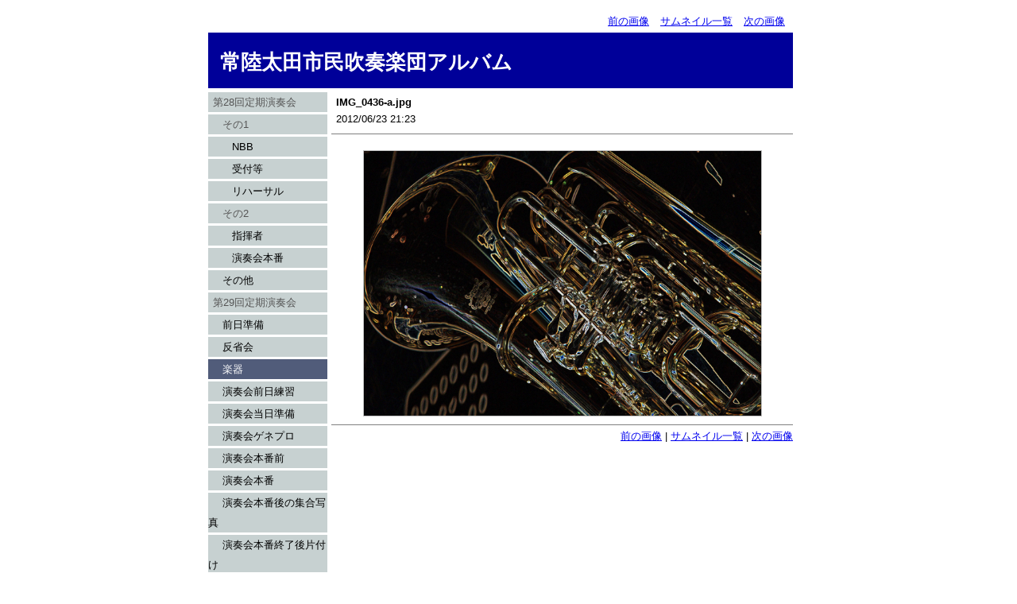

--- FILE ---
content_type: text/html
request_url: http://www.howe.jp/album2/pipipiga.php?q_file=.%2Fimg%2Fconcert29%2F11%2FIMG_0436-a.jpg
body_size: 1778
content:
<!DOCTYPE HTML PUBLIC "-//W3C//DTD HTML 4.01 Transitional//EN">
<html lang="ja">
<head>
<meta http-equiv="Content-Type" content="text/html; charset=Shift_JIS">
<meta http-equiv="Content-Style-Type" content="text/css">
<meta http-equiv="content-script-type" content="text/javascript">
<meta name="robots" content="INDEX,FOLLOW">
<meta name="keywords" content="NiconicoPHP">
<meta name="description" content="NiconicoPHP">
<meta name="author" content="NiconicoPHP">
<base href="http://www.howe.jp/album2/dat/skin/PicExBlue/">
<title>常陸太田市民吹奏楽団アルバム</title>
<link href="images/style.css" rel="stylesheet" type="text/css">
</head>
<body>

<div id="wrapper">
<div id="frame">
<div id="main">
<!-- div id="copyright"><a href="http://popilol.lolipop.jp/NiconicoPHP/" target="_top" title="NiconicoPHP"><img src="http://www.howe.jp/album2/lib/files/NiconicoPHP_banner50x15.gif" border="0" alt="NiconicoPHP"></a></div -->

<!--■ 画像の単表示以外のとき ###-->


<!--■ 画像の単表示のとき ###-->
	<div id="top_links">
		<a href="http://www.howe.jp/album2/pipipiga.php?q_file=.%2Fimg%2Fconcert29%2F11%2FIMG_0436-6.jpg">前の画像</a>
			<a href="http://www.howe.jp/album2/pipipiga.php?q_dir=.%2Fimg%2Fconcert29%2F11">サムネイル一覧</a>
		<a href="http://www.howe.jp/album2/pipipiga.php?q_file=.%2Fimg%2Fconcert29%2F11%2FIMG_0436-b.jpg">次の画像</a>
			</div>

<div id="header">
	<div id="title">常陸太田市民吹奏楽団アルバム</div>
	<!--
	<div id="title_info">
		<p>新着情報 2006/1/3</p>
		<p><a href="http://www.howe.jp/album2/pipipiga.php?">写真数点upしました。</a></p>
	</div>
	-->
</div>

<div id="side_links">
	<!--
	<div class="side_bar">
		<p>Your Image</p>
		<img src="images/pic.jpg">
	</div>
	-->
	<div id="menu_list">
	<!--■ メニュー列挙 ###-->
	<!--{commnet HT_MenuHierCount=1}-->
		
	<!--■ 直下に画像があるフォルダの場合 ###-->
	
	<!--■ 直下に画像が無いフォルダの場合 ###-->
		<span>第28回定期演奏会</span>
				
	<!--■ 直下に画像があるフォルダの場合 ###-->
	
	<!--■ 直下に画像が無いフォルダの場合 ###-->
		<span>&nbsp;&nbsp;&nbsp;その1</span>
				
	<!--■ 直下に画像があるフォルダの場合 ###-->
		<!--■ 現在選択されているフォルダの場合 ###-->
		<!--■ 現在選択されていないフォルダの場合 ###-->
		<a href="http://www.howe.jp/album2/pipipiga.php?q_dir=.%2Fimg%2Fconcert28%2F1%2Fnexus">&nbsp;&nbsp;&nbsp;&nbsp;&nbsp;&nbsp;NBB</a>
		
	<!--■ 直下に画像が無いフォルダの場合 ###-->
				
	<!--■ 直下に画像があるフォルダの場合 ###-->
		<!--■ 現在選択されているフォルダの場合 ###-->
		<!--■ 現在選択されていないフォルダの場合 ###-->
		<a href="http://www.howe.jp/album2/pipipiga.php?q_dir=.%2Fimg%2Fconcert28%2F1%2Freception">&nbsp;&nbsp;&nbsp;&nbsp;&nbsp;&nbsp;受付等</a>
		
	<!--■ 直下に画像が無いフォルダの場合 ###-->
				
	<!--■ 直下に画像があるフォルダの場合 ###-->
		<!--■ 現在選択されているフォルダの場合 ###-->
		<!--■ 現在選択されていないフォルダの場合 ###-->
		<a href="http://www.howe.jp/album2/pipipiga.php?q_dir=.%2Fimg%2Fconcert28%2F1%2Frehearsal">&nbsp;&nbsp;&nbsp;&nbsp;&nbsp;&nbsp;リハーサル</a>
		
	<!--■ 直下に画像が無いフォルダの場合 ###-->
				
	<!--■ 直下に画像があるフォルダの場合 ###-->
	
	<!--■ 直下に画像が無いフォルダの場合 ###-->
		<span>&nbsp;&nbsp;&nbsp;その2</span>
				
	<!--■ 直下に画像があるフォルダの場合 ###-->
		<!--■ 現在選択されているフォルダの場合 ###-->
		<!--■ 現在選択されていないフォルダの場合 ###-->
		<a href="http://www.howe.jp/album2/pipipiga.php?q_dir=.%2Fimg%2Fconcert28%2F2%2Fconductor">&nbsp;&nbsp;&nbsp;&nbsp;&nbsp;&nbsp;指揮者</a>
		
	<!--■ 直下に画像が無いフォルダの場合 ###-->
				
	<!--■ 直下に画像があるフォルダの場合 ###-->
		<!--■ 現在選択されているフォルダの場合 ###-->
		<!--■ 現在選択されていないフォルダの場合 ###-->
		<a href="http://www.howe.jp/album2/pipipiga.php?q_dir=.%2Fimg%2Fconcert28%2F2%2Fproduction">&nbsp;&nbsp;&nbsp;&nbsp;&nbsp;&nbsp;演奏会本番</a>
		
	<!--■ 直下に画像が無いフォルダの場合 ###-->
				
	<!--■ 直下に画像があるフォルダの場合 ###-->
		<!--■ 現在選択されているフォルダの場合 ###-->
		<!--■ 現在選択されていないフォルダの場合 ###-->
		<a href="http://www.howe.jp/album2/pipipiga.php?q_dir=.%2Fimg%2Fconcert28%2F3">&nbsp;&nbsp;&nbsp;その他</a>
		
	<!--■ 直下に画像が無いフォルダの場合 ###-->
						
	<!--■ 直下に画像があるフォルダの場合 ###-->
	
	<!--■ 直下に画像が無いフォルダの場合 ###-->
		<span>第29回定期演奏会</span>
				
	<!--■ 直下に画像があるフォルダの場合 ###-->
		<!--■ 現在選択されているフォルダの場合 ###-->
		<!--■ 現在選択されていないフォルダの場合 ###-->
		<a href="http://www.howe.jp/album2/pipipiga.php?q_dir=.%2Fimg%2Fconcert29%2F1">&nbsp;&nbsp;&nbsp;前日準備</a>
		
	<!--■ 直下に画像が無いフォルダの場合 ###-->
				
	<!--■ 直下に画像があるフォルダの場合 ###-->
		<!--■ 現在選択されているフォルダの場合 ###-->
		<!--■ 現在選択されていないフォルダの場合 ###-->
		<a href="http://www.howe.jp/album2/pipipiga.php?q_dir=.%2Fimg%2Fconcert29%2F10">&nbsp;&nbsp;&nbsp;反省会</a>
		
	<!--■ 直下に画像が無いフォルダの場合 ###-->
				
	<!--■ 直下に画像があるフォルダの場合 ###-->
		<!--■ 現在選択されているフォルダの場合 ###-->
		<a href="http://www.howe.jp/album2/pipipiga.php?q_dir=.%2Fimg%2Fconcert29%2F11" id="here">&nbsp;&nbsp;&nbsp;楽器</a>
		<!--■ 現在選択されていないフォルダの場合 ###-->
		
	<!--■ 直下に画像が無いフォルダの場合 ###-->
				
	<!--■ 直下に画像があるフォルダの場合 ###-->
		<!--■ 現在選択されているフォルダの場合 ###-->
		<!--■ 現在選択されていないフォルダの場合 ###-->
		<a href="http://www.howe.jp/album2/pipipiga.php?q_dir=.%2Fimg%2Fconcert29%2F2">&nbsp;&nbsp;&nbsp;演奏会前日練習</a>
		
	<!--■ 直下に画像が無いフォルダの場合 ###-->
				
	<!--■ 直下に画像があるフォルダの場合 ###-->
		<!--■ 現在選択されているフォルダの場合 ###-->
		<!--■ 現在選択されていないフォルダの場合 ###-->
		<a href="http://www.howe.jp/album2/pipipiga.php?q_dir=.%2Fimg%2Fconcert29%2F3">&nbsp;&nbsp;&nbsp;演奏会当日準備</a>
		
	<!--■ 直下に画像が無いフォルダの場合 ###-->
				
	<!--■ 直下に画像があるフォルダの場合 ###-->
		<!--■ 現在選択されているフォルダの場合 ###-->
		<!--■ 現在選択されていないフォルダの場合 ###-->
		<a href="http://www.howe.jp/album2/pipipiga.php?q_dir=.%2Fimg%2Fconcert29%2F4">&nbsp;&nbsp;&nbsp;演奏会ゲネプロ</a>
		
	<!--■ 直下に画像が無いフォルダの場合 ###-->
				
	<!--■ 直下に画像があるフォルダの場合 ###-->
		<!--■ 現在選択されているフォルダの場合 ###-->
		<!--■ 現在選択されていないフォルダの場合 ###-->
		<a href="http://www.howe.jp/album2/pipipiga.php?q_dir=.%2Fimg%2Fconcert29%2F5">&nbsp;&nbsp;&nbsp;演奏会本番前</a>
		
	<!--■ 直下に画像が無いフォルダの場合 ###-->
				
	<!--■ 直下に画像があるフォルダの場合 ###-->
		<!--■ 現在選択されているフォルダの場合 ###-->
		<!--■ 現在選択されていないフォルダの場合 ###-->
		<a href="http://www.howe.jp/album2/pipipiga.php?q_dir=.%2Fimg%2Fconcert29%2F6">&nbsp;&nbsp;&nbsp;演奏会本番</a>
		
	<!--■ 直下に画像が無いフォルダの場合 ###-->
				
	<!--■ 直下に画像があるフォルダの場合 ###-->
		<!--■ 現在選択されているフォルダの場合 ###-->
		<!--■ 現在選択されていないフォルダの場合 ###-->
		<a href="http://www.howe.jp/album2/pipipiga.php?q_dir=.%2Fimg%2Fconcert29%2F7">&nbsp;&nbsp;&nbsp;演奏会本番後の集合写真</a>
		
	<!--■ 直下に画像が無いフォルダの場合 ###-->
				
	<!--■ 直下に画像があるフォルダの場合 ###-->
		<!--■ 現在選択されているフォルダの場合 ###-->
		<!--■ 現在選択されていないフォルダの場合 ###-->
		<a href="http://www.howe.jp/album2/pipipiga.php?q_dir=.%2Fimg%2Fconcert29%2F8">&nbsp;&nbsp;&nbsp;演奏会本番終了後片付け</a>
		
	<!--■ 直下に画像が無いフォルダの場合 ###-->
				
	<!--■ 直下に画像があるフォルダの場合 ###-->
		<!--■ 現在選択されているフォルダの場合 ###-->
		<!--■ 現在選択されていないフォルダの場合 ###-->
		<a href="http://www.howe.jp/album2/pipipiga.php?q_dir=.%2Fimg%2Fconcert29%2F9">&nbsp;&nbsp;&nbsp;指揮者</a>
		
	<!--■ 直下に画像が無いフォルダの場合 ###-->
						</div>
	<!--■ 無くてもいいけどとりあえずダミー ###-->

	<div id="footer">
	<a href="http://popilol.lolipop.jp/NiconicoPHP/" target="_top" title="NiconicoPHP"><img src="http://www.howe.jp/album2/lib/files/NiconicoPHP_banner50x15.gif" border="0" alt="NiconicoPHP"></a>
	</div>

	<!--
	<div class="side_bar">
		<p>
		<strong>ご案内</strong><br><br>
		上のメニューからカテゴリを選択すると、サムネイル画像が表示されます。サムネイル画像をクリックすると大きな画像が表示されます。
		</p>
	</div>

	<div class="side_bar">
		<p>
		<strong>更新履歴</strong><br><br>
		2012年2月19日<br>
		第29回定期演奏会の写真をupしました。
		</p>
	</div>

	<div class="side_bar">
		<p>この矩形枠は何個でも追加可能です。上に追加することも出来ます。</p>
	</div>
	-->

</div>

<!--■ サムネイル画像一覧のとき ###-->

<!--■ 画像の単表示のとき ###-->
	<div class="content_text">
		<h2>IMG_0436-a.jpg</h2>
				<p>2012/06/23 21:23</p>
		</div>
	<div class="content_image" style="text-align:center">
	<a href="http://www.howe.jp/album2/img/concert29/11/IMG_0436-a.jpg" target="_top"><img src="http://www.howe.jp/album2/img/concert29/11/IMG_0436-a.jpg" alt="img" title="img"  width="500" height="333" ></a>
	</div>

<!--■ 画像の単表示のとき ###-->
	<div class="content_footer" style="text-align:right">
	<p>
		<a href="http://www.howe.jp/album2/pipipiga.php?q_file=.%2Fimg%2Fconcert29%2F11%2FIMG_0436-6.jpg">前の画像</a>
			 | <a href="http://www.howe.jp/album2/pipipiga.php?q_dir=.%2Fimg%2Fconcert29%2F11">サムネイル一覧</a> | 
		<a href="http://www.howe.jp/album2/pipipiga.php?q_file=.%2Fimg%2Fconcert29%2F11%2FIMG_0436-b.jpg">次の画像</a>
			</p>
	</div>

<!--■ 初期画面(画像の単表示でもなく＆サムネイル表示でもない) ###-->

<!--■ Copyrightリンク ###-->
<div style="clear:both">&nbsp;</div>

</div>
</div>
</div>
</body>
</html>
